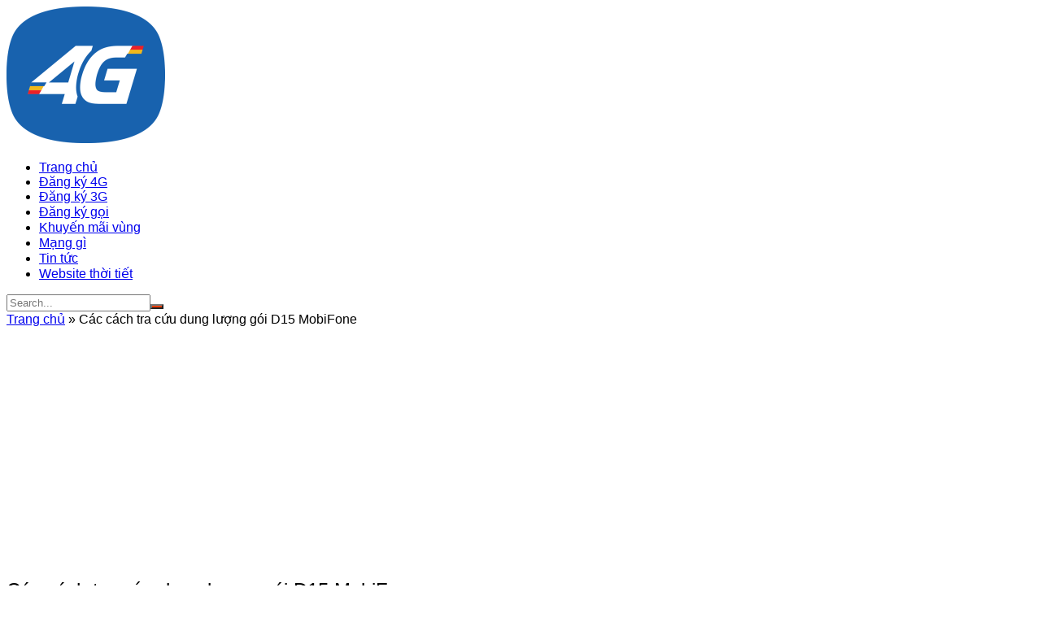

--- FILE ---
content_type: text/html; charset=UTF-8
request_url: https://9011.vn/tra-cuu-dung-luong-goi-d15-mobifone/
body_size: 13520
content:
		<!doctype html>
		<html lang="vi">
				<head>
			<meta charset="UTF-8">
			<meta name="viewport" content="width=device-width, initial-scale=1">
			<link rel="profile" href="https://gmpg.org/xfn/11">
			<meta name='robots' content='index, follow, max-image-preview:large, max-snippet:-1, max-video-preview:-1' />

	<!-- This site is optimized with the Yoast SEO plugin v23.9 - https://yoast.com/wordpress/plugins/seo/ -->
	<title>Các cách tra cứu dung lượng gói D15 MobiFone</title>
	<link rel="canonical" href="https://9011.vn/tra-cuu-dung-luong-goi-d15-mobifone/" />
	<meta property="og:locale" content="vi_VN" />
	<meta property="og:type" content="article" />
	<meta property="og:title" content="Các cách tra cứu dung lượng gói D15 MobiFone" />
	<meta property="og:description" content="Gói D15 là gói data theo ngày ưu đãi 3GB sử dụng trong 3 ngày." />
	<meta property="og:url" content="https://9011.vn/tra-cuu-dung-luong-goi-d15-mobifone/" />
	<meta property="og:site_name" content="9011.vn (MobiFone Portal)" />
	<meta property="article:published_time" content="2025-12-27T08:09:03+00:00" />
	<meta property="article:modified_time" content="2025-01-11T06:44:15+00:00" />
	<meta property="og:image" content="https://9011.vn/wp-content/uploads/2025/12/tra-cuu-dung-luong-goi-d15-mobi.jpg" />
	<meta property="og:image:width" content="640" />
	<meta property="og:image:height" content="480" />
	<meta property="og:image:type" content="image/jpeg" />
	<meta name="author" content="9011vn" />
	<meta name="twitter:card" content="summary_large_image" />
	<meta name="twitter:label1" content="Được viết bởi" />
	<meta name="twitter:data1" content="9011vn" />
	<meta name="twitter:label2" content="Ước tính thời gian đọc" />
	<meta name="twitter:data2" content="4 phút" />
	<script type="application/ld+json" class="yoast-schema-graph">{"@context":"https://schema.org","@graph":[{"@type":"Article","@id":"https://9011.vn/tra-cuu-dung-luong-goi-d15-mobifone/#article","isPartOf":{"@id":"https://9011.vn/tra-cuu-dung-luong-goi-d15-mobifone/"},"author":{"name":"9011vn","@id":"https://9011.vn/#/schema/person/a4d63f2874bc34075c756ebd315d3746"},"headline":"Các cách tra cứu dung lượng gói D15 MobiFone","datePublished":"2025-12-27T08:09:03+00:00","dateModified":"2025-01-11T06:44:15+00:00","mainEntityOfPage":{"@id":"https://9011.vn/tra-cuu-dung-luong-goi-d15-mobifone/"},"wordCount":775,"publisher":{"@id":"https://9011.vn/#organization"},"image":{"@id":"https://9011.vn/tra-cuu-dung-luong-goi-d15-mobifone/#primaryimage"},"thumbnailUrl":"https://9011.vn/wp-content/uploads/2025/12/tra-cuu-dung-luong-goi-d15-mobi.jpg","articleSection":["Tin tức"],"inLanguage":"vi"},{"@type":"WebPage","@id":"https://9011.vn/tra-cuu-dung-luong-goi-d15-mobifone/","url":"https://9011.vn/tra-cuu-dung-luong-goi-d15-mobifone/","name":"Các cách tra cứu dung lượng gói D15 MobiFone","isPartOf":{"@id":"https://9011.vn/#website"},"primaryImageOfPage":{"@id":"https://9011.vn/tra-cuu-dung-luong-goi-d15-mobifone/#primaryimage"},"image":{"@id":"https://9011.vn/tra-cuu-dung-luong-goi-d15-mobifone/#primaryimage"},"thumbnailUrl":"https://9011.vn/wp-content/uploads/2025/12/tra-cuu-dung-luong-goi-d15-mobi.jpg","datePublished":"2025-12-27T08:09:03+00:00","dateModified":"2025-01-11T06:44:15+00:00","breadcrumb":{"@id":"https://9011.vn/tra-cuu-dung-luong-goi-d15-mobifone/#breadcrumb"},"inLanguage":"vi","potentialAction":[{"@type":"ReadAction","target":["https://9011.vn/tra-cuu-dung-luong-goi-d15-mobifone/"]}]},{"@type":"ImageObject","inLanguage":"vi","@id":"https://9011.vn/tra-cuu-dung-luong-goi-d15-mobifone/#primaryimage","url":"https://9011.vn/wp-content/uploads/2025/12/tra-cuu-dung-luong-goi-d15-mobi.jpg","contentUrl":"https://9011.vn/wp-content/uploads/2025/12/tra-cuu-dung-luong-goi-d15-mobi.jpg","width":640,"height":480,"caption":"tra cứu dung lượng gói d15 mobi"},{"@type":"BreadcrumbList","@id":"https://9011.vn/tra-cuu-dung-luong-goi-d15-mobifone/#breadcrumb","itemListElement":[{"@type":"ListItem","position":1,"name":"Trang chủ","item":"https://9011.vn/"},{"@type":"ListItem","position":2,"name":"Các cách tra cứu dung lượng gói D15 MobiFone"}]},{"@type":"WebSite","@id":"https://9011.vn/#website","url":"https://9011.vn/","name":"9011.vn (MobiFone Portal)","description":"","publisher":{"@id":"https://9011.vn/#organization"},"potentialAction":[{"@type":"SearchAction","target":{"@type":"EntryPoint","urlTemplate":"https://9011.vn/?s={search_term_string}"},"query-input":{"@type":"PropertyValueSpecification","valueRequired":true,"valueName":"search_term_string"}}],"inLanguage":"vi"},{"@type":"Organization","@id":"https://9011.vn/#organization","name":"9011.vn (MobiFone Portal)","url":"https://9011.vn/","logo":{"@type":"ImageObject","inLanguage":"vi","@id":"https://9011.vn/#/schema/logo/image/","url":"https://9011.vn/wp-content/uploads/2025/11/cropped-9011-1.png","contentUrl":"https://9011.vn/wp-content/uploads/2025/11/cropped-9011-1.png","width":195,"height":168,"caption":"9011.vn (MobiFone Portal)"},"image":{"@id":"https://9011.vn/#/schema/logo/image/"}},{"@type":"Person","@id":"https://9011.vn/#/schema/person/a4d63f2874bc34075c756ebd315d3746","name":"9011vn","image":{"@type":"ImageObject","inLanguage":"vi","@id":"https://9011.vn/#/schema/person/image/","url":"https://secure.gravatar.com/avatar/48ddb93f0b30c475423fe177832912c5bcdce3cc72872f8051627967ef278e08?s=96&d=mm&r=g","contentUrl":"https://secure.gravatar.com/avatar/48ddb93f0b30c475423fe177832912c5bcdce3cc72872f8051627967ef278e08?s=96&d=mm&r=g","caption":"9011vn"},"sameAs":["https://9011.vn"],"url":"https://9011.vn/author/9011vn/"}]}</script>
	<!-- / Yoast SEO plugin. -->


<link rel="alternate" type="application/rss+xml" title="Dòng thông tin 9011.vn (MobiFone Portal) &raquo;" href="https://9011.vn/feed/" />
<link rel="alternate" type="application/rss+xml" title="9011.vn (MobiFone Portal) &raquo; Dòng bình luận" href="https://9011.vn/comments/feed/" />
<link rel="alternate" title="oNhúng (JSON)" type="application/json+oembed" href="https://9011.vn/wp-json/oembed/1.0/embed?url=https%3A%2F%2F9011.vn%2Ftra-cuu-dung-luong-goi-d15-mobifone%2F" />
<link rel="alternate" title="oNhúng (XML)" type="text/xml+oembed" href="https://9011.vn/wp-json/oembed/1.0/embed?url=https%3A%2F%2F9011.vn%2Ftra-cuu-dung-luong-goi-d15-mobifone%2F&#038;format=xml" />
<style id='wp-img-auto-sizes-contain-inline-css' type='text/css'>
img:is([sizes=auto i],[sizes^="auto," i]){contain-intrinsic-size:3000px 1500px}
/*# sourceURL=wp-img-auto-sizes-contain-inline-css */
</style>
<style id='wp-emoji-styles-inline-css' type='text/css'>

	img.wp-smiley, img.emoji {
		display: inline !important;
		border: none !important;
		box-shadow: none !important;
		height: 1em !important;
		width: 1em !important;
		margin: 0 0.07em !important;
		vertical-align: -0.1em !important;
		background: none !important;
		padding: 0 !important;
	}
/*# sourceURL=wp-emoji-styles-inline-css */
</style>
<style id='wp-block-library-inline-css' type='text/css'>
:root{--wp-block-synced-color:#7a00df;--wp-block-synced-color--rgb:122,0,223;--wp-bound-block-color:var(--wp-block-synced-color);--wp-editor-canvas-background:#ddd;--wp-admin-theme-color:#007cba;--wp-admin-theme-color--rgb:0,124,186;--wp-admin-theme-color-darker-10:#006ba1;--wp-admin-theme-color-darker-10--rgb:0,107,160.5;--wp-admin-theme-color-darker-20:#005a87;--wp-admin-theme-color-darker-20--rgb:0,90,135;--wp-admin-border-width-focus:2px}@media (min-resolution:192dpi){:root{--wp-admin-border-width-focus:1.5px}}.wp-element-button{cursor:pointer}:root .has-very-light-gray-background-color{background-color:#eee}:root .has-very-dark-gray-background-color{background-color:#313131}:root .has-very-light-gray-color{color:#eee}:root .has-very-dark-gray-color{color:#313131}:root .has-vivid-green-cyan-to-vivid-cyan-blue-gradient-background{background:linear-gradient(135deg,#00d084,#0693e3)}:root .has-purple-crush-gradient-background{background:linear-gradient(135deg,#34e2e4,#4721fb 50%,#ab1dfe)}:root .has-hazy-dawn-gradient-background{background:linear-gradient(135deg,#faaca8,#dad0ec)}:root .has-subdued-olive-gradient-background{background:linear-gradient(135deg,#fafae1,#67a671)}:root .has-atomic-cream-gradient-background{background:linear-gradient(135deg,#fdd79a,#004a59)}:root .has-nightshade-gradient-background{background:linear-gradient(135deg,#330968,#31cdcf)}:root .has-midnight-gradient-background{background:linear-gradient(135deg,#020381,#2874fc)}:root{--wp--preset--font-size--normal:16px;--wp--preset--font-size--huge:42px}.has-regular-font-size{font-size:1em}.has-larger-font-size{font-size:2.625em}.has-normal-font-size{font-size:var(--wp--preset--font-size--normal)}.has-huge-font-size{font-size:var(--wp--preset--font-size--huge)}.has-text-align-center{text-align:center}.has-text-align-left{text-align:left}.has-text-align-right{text-align:right}.has-fit-text{white-space:nowrap!important}#end-resizable-editor-section{display:none}.aligncenter{clear:both}.items-justified-left{justify-content:flex-start}.items-justified-center{justify-content:center}.items-justified-right{justify-content:flex-end}.items-justified-space-between{justify-content:space-between}.screen-reader-text{border:0;clip-path:inset(50%);height:1px;margin:-1px;overflow:hidden;padding:0;position:absolute;width:1px;word-wrap:normal!important}.screen-reader-text:focus{background-color:#ddd;clip-path:none;color:#444;display:block;font-size:1em;height:auto;left:5px;line-height:normal;padding:15px 23px 14px;text-decoration:none;top:5px;width:auto;z-index:100000}html :where(.has-border-color){border-style:solid}html :where([style*=border-top-color]){border-top-style:solid}html :where([style*=border-right-color]){border-right-style:solid}html :where([style*=border-bottom-color]){border-bottom-style:solid}html :where([style*=border-left-color]){border-left-style:solid}html :where([style*=border-width]){border-style:solid}html :where([style*=border-top-width]){border-top-style:solid}html :where([style*=border-right-width]){border-right-style:solid}html :where([style*=border-bottom-width]){border-bottom-style:solid}html :where([style*=border-left-width]){border-left-style:solid}html :where(img[class*=wp-image-]){height:auto;max-width:100%}:where(figure){margin:0 0 1em}html :where(.is-position-sticky){--wp-admin--admin-bar--position-offset:var(--wp-admin--admin-bar--height,0px)}@media screen and (max-width:600px){html :where(.is-position-sticky){--wp-admin--admin-bar--position-offset:0px}}

/*# sourceURL=wp-block-library-inline-css */
</style><style id='global-styles-inline-css' type='text/css'>
:root{--wp--preset--aspect-ratio--square: 1;--wp--preset--aspect-ratio--4-3: 4/3;--wp--preset--aspect-ratio--3-4: 3/4;--wp--preset--aspect-ratio--3-2: 3/2;--wp--preset--aspect-ratio--2-3: 2/3;--wp--preset--aspect-ratio--16-9: 16/9;--wp--preset--aspect-ratio--9-16: 9/16;--wp--preset--color--black: #000000;--wp--preset--color--cyan-bluish-gray: #abb8c3;--wp--preset--color--white: #ffffff;--wp--preset--color--pale-pink: #f78da7;--wp--preset--color--vivid-red: #cf2e2e;--wp--preset--color--luminous-vivid-orange: #ff6900;--wp--preset--color--luminous-vivid-amber: #fcb900;--wp--preset--color--light-green-cyan: #7bdcb5;--wp--preset--color--vivid-green-cyan: #00d084;--wp--preset--color--pale-cyan-blue: #8ed1fc;--wp--preset--color--vivid-cyan-blue: #0693e3;--wp--preset--color--vivid-purple: #9b51e0;--wp--preset--gradient--vivid-cyan-blue-to-vivid-purple: linear-gradient(135deg,rgb(6,147,227) 0%,rgb(155,81,224) 100%);--wp--preset--gradient--light-green-cyan-to-vivid-green-cyan: linear-gradient(135deg,rgb(122,220,180) 0%,rgb(0,208,130) 100%);--wp--preset--gradient--luminous-vivid-amber-to-luminous-vivid-orange: linear-gradient(135deg,rgb(252,185,0) 0%,rgb(255,105,0) 100%);--wp--preset--gradient--luminous-vivid-orange-to-vivid-red: linear-gradient(135deg,rgb(255,105,0) 0%,rgb(207,46,46) 100%);--wp--preset--gradient--very-light-gray-to-cyan-bluish-gray: linear-gradient(135deg,rgb(238,238,238) 0%,rgb(169,184,195) 100%);--wp--preset--gradient--cool-to-warm-spectrum: linear-gradient(135deg,rgb(74,234,220) 0%,rgb(151,120,209) 20%,rgb(207,42,186) 40%,rgb(238,44,130) 60%,rgb(251,105,98) 80%,rgb(254,248,76) 100%);--wp--preset--gradient--blush-light-purple: linear-gradient(135deg,rgb(255,206,236) 0%,rgb(152,150,240) 100%);--wp--preset--gradient--blush-bordeaux: linear-gradient(135deg,rgb(254,205,165) 0%,rgb(254,45,45) 50%,rgb(107,0,62) 100%);--wp--preset--gradient--luminous-dusk: linear-gradient(135deg,rgb(255,203,112) 0%,rgb(199,81,192) 50%,rgb(65,88,208) 100%);--wp--preset--gradient--pale-ocean: linear-gradient(135deg,rgb(255,245,203) 0%,rgb(182,227,212) 50%,rgb(51,167,181) 100%);--wp--preset--gradient--electric-grass: linear-gradient(135deg,rgb(202,248,128) 0%,rgb(113,206,126) 100%);--wp--preset--gradient--midnight: linear-gradient(135deg,rgb(2,3,129) 0%,rgb(40,116,252) 100%);--wp--preset--font-size--small: 16px;--wp--preset--font-size--medium: 28px;--wp--preset--font-size--large: 32px;--wp--preset--font-size--x-large: 42px;--wp--preset--font-size--larger: 38px;--wp--preset--spacing--20: 0.44rem;--wp--preset--spacing--30: 0.67rem;--wp--preset--spacing--40: 1rem;--wp--preset--spacing--50: 1.5rem;--wp--preset--spacing--60: 2.25rem;--wp--preset--spacing--70: 3.38rem;--wp--preset--spacing--80: 5.06rem;--wp--preset--shadow--natural: 6px 6px 9px rgba(0, 0, 0, 0.2);--wp--preset--shadow--deep: 12px 12px 50px rgba(0, 0, 0, 0.4);--wp--preset--shadow--sharp: 6px 6px 0px rgba(0, 0, 0, 0.2);--wp--preset--shadow--outlined: 6px 6px 0px -3px rgb(255, 255, 255), 6px 6px rgb(0, 0, 0);--wp--preset--shadow--crisp: 6px 6px 0px rgb(0, 0, 0);}:where(.is-layout-flex){gap: 0.5em;}:where(.is-layout-grid){gap: 0.5em;}body .is-layout-flex{display: flex;}.is-layout-flex{flex-wrap: wrap;align-items: center;}.is-layout-flex > :is(*, div){margin: 0;}body .is-layout-grid{display: grid;}.is-layout-grid > :is(*, div){margin: 0;}:where(.wp-block-columns.is-layout-flex){gap: 2em;}:where(.wp-block-columns.is-layout-grid){gap: 2em;}:where(.wp-block-post-template.is-layout-flex){gap: 1.25em;}:where(.wp-block-post-template.is-layout-grid){gap: 1.25em;}.has-black-color{color: var(--wp--preset--color--black) !important;}.has-cyan-bluish-gray-color{color: var(--wp--preset--color--cyan-bluish-gray) !important;}.has-white-color{color: var(--wp--preset--color--white) !important;}.has-pale-pink-color{color: var(--wp--preset--color--pale-pink) !important;}.has-vivid-red-color{color: var(--wp--preset--color--vivid-red) !important;}.has-luminous-vivid-orange-color{color: var(--wp--preset--color--luminous-vivid-orange) !important;}.has-luminous-vivid-amber-color{color: var(--wp--preset--color--luminous-vivid-amber) !important;}.has-light-green-cyan-color{color: var(--wp--preset--color--light-green-cyan) !important;}.has-vivid-green-cyan-color{color: var(--wp--preset--color--vivid-green-cyan) !important;}.has-pale-cyan-blue-color{color: var(--wp--preset--color--pale-cyan-blue) !important;}.has-vivid-cyan-blue-color{color: var(--wp--preset--color--vivid-cyan-blue) !important;}.has-vivid-purple-color{color: var(--wp--preset--color--vivid-purple) !important;}.has-black-background-color{background-color: var(--wp--preset--color--black) !important;}.has-cyan-bluish-gray-background-color{background-color: var(--wp--preset--color--cyan-bluish-gray) !important;}.has-white-background-color{background-color: var(--wp--preset--color--white) !important;}.has-pale-pink-background-color{background-color: var(--wp--preset--color--pale-pink) !important;}.has-vivid-red-background-color{background-color: var(--wp--preset--color--vivid-red) !important;}.has-luminous-vivid-orange-background-color{background-color: var(--wp--preset--color--luminous-vivid-orange) !important;}.has-luminous-vivid-amber-background-color{background-color: var(--wp--preset--color--luminous-vivid-amber) !important;}.has-light-green-cyan-background-color{background-color: var(--wp--preset--color--light-green-cyan) !important;}.has-vivid-green-cyan-background-color{background-color: var(--wp--preset--color--vivid-green-cyan) !important;}.has-pale-cyan-blue-background-color{background-color: var(--wp--preset--color--pale-cyan-blue) !important;}.has-vivid-cyan-blue-background-color{background-color: var(--wp--preset--color--vivid-cyan-blue) !important;}.has-vivid-purple-background-color{background-color: var(--wp--preset--color--vivid-purple) !important;}.has-black-border-color{border-color: var(--wp--preset--color--black) !important;}.has-cyan-bluish-gray-border-color{border-color: var(--wp--preset--color--cyan-bluish-gray) !important;}.has-white-border-color{border-color: var(--wp--preset--color--white) !important;}.has-pale-pink-border-color{border-color: var(--wp--preset--color--pale-pink) !important;}.has-vivid-red-border-color{border-color: var(--wp--preset--color--vivid-red) !important;}.has-luminous-vivid-orange-border-color{border-color: var(--wp--preset--color--luminous-vivid-orange) !important;}.has-luminous-vivid-amber-border-color{border-color: var(--wp--preset--color--luminous-vivid-amber) !important;}.has-light-green-cyan-border-color{border-color: var(--wp--preset--color--light-green-cyan) !important;}.has-vivid-green-cyan-border-color{border-color: var(--wp--preset--color--vivid-green-cyan) !important;}.has-pale-cyan-blue-border-color{border-color: var(--wp--preset--color--pale-cyan-blue) !important;}.has-vivid-cyan-blue-border-color{border-color: var(--wp--preset--color--vivid-cyan-blue) !important;}.has-vivid-purple-border-color{border-color: var(--wp--preset--color--vivid-purple) !important;}.has-vivid-cyan-blue-to-vivid-purple-gradient-background{background: var(--wp--preset--gradient--vivid-cyan-blue-to-vivid-purple) !important;}.has-light-green-cyan-to-vivid-green-cyan-gradient-background{background: var(--wp--preset--gradient--light-green-cyan-to-vivid-green-cyan) !important;}.has-luminous-vivid-amber-to-luminous-vivid-orange-gradient-background{background: var(--wp--preset--gradient--luminous-vivid-amber-to-luminous-vivid-orange) !important;}.has-luminous-vivid-orange-to-vivid-red-gradient-background{background: var(--wp--preset--gradient--luminous-vivid-orange-to-vivid-red) !important;}.has-very-light-gray-to-cyan-bluish-gray-gradient-background{background: var(--wp--preset--gradient--very-light-gray-to-cyan-bluish-gray) !important;}.has-cool-to-warm-spectrum-gradient-background{background: var(--wp--preset--gradient--cool-to-warm-spectrum) !important;}.has-blush-light-purple-gradient-background{background: var(--wp--preset--gradient--blush-light-purple) !important;}.has-blush-bordeaux-gradient-background{background: var(--wp--preset--gradient--blush-bordeaux) !important;}.has-luminous-dusk-gradient-background{background: var(--wp--preset--gradient--luminous-dusk) !important;}.has-pale-ocean-gradient-background{background: var(--wp--preset--gradient--pale-ocean) !important;}.has-electric-grass-gradient-background{background: var(--wp--preset--gradient--electric-grass) !important;}.has-midnight-gradient-background{background: var(--wp--preset--gradient--midnight) !important;}.has-small-font-size{font-size: var(--wp--preset--font-size--small) !important;}.has-medium-font-size{font-size: var(--wp--preset--font-size--medium) !important;}.has-large-font-size{font-size: var(--wp--preset--font-size--large) !important;}.has-x-large-font-size{font-size: var(--wp--preset--font-size--x-large) !important;}
/*# sourceURL=global-styles-inline-css */
</style>

<style id='classic-theme-styles-inline-css' type='text/css'>
/*! This file is auto-generated */
.wp-block-button__link{color:#fff;background-color:#32373c;border-radius:9999px;box-shadow:none;text-decoration:none;padding:calc(.667em + 2px) calc(1.333em + 2px);font-size:1.125em}.wp-block-file__button{background:#32373c;color:#fff;text-decoration:none}
/*# sourceURL=/wp-includes/css/classic-themes.min.css */
</style>
<link rel='stylesheet' id='cream-magazine-style-css' href='https://9011.vn/wp-content/themes/cream-magazine/style.css?ver=2.1.7' type='text/css' media='all' />
<link rel='stylesheet' id='fontAwesome-4-css' href='https://9011.vn/wp-content/themes/cream-magazine/assets/dist/fonts/fontAwesome/fontAwesome.min.css?ver=2.1.7' type='text/css' media='all' />
<link rel='stylesheet' id='feather-icons-css' href='https://9011.vn/wp-content/themes/cream-magazine/assets/dist/fonts/feather/feather.min.css?ver=2.1.7' type='text/css' media='all' />
<link rel='stylesheet' id='cream-magazine-main-css' href='https://9011.vn/wp-content/themes/cream-magazine/assets/dist/css/main.css?ver=2.1.7' type='text/css' media='all' />
<script type="text/javascript" src="https://9011.vn/wp-includes/js/jquery/jquery.min.js?ver=3.7.1" id="jquery-core-js"></script>
<script type="text/javascript" src="https://9011.vn/wp-includes/js/jquery/jquery-migrate.min.js?ver=3.4.1" id="jquery-migrate-js"></script>
<link rel="https://api.w.org/" href="https://9011.vn/wp-json/" /><link rel="alternate" title="JSON" type="application/json" href="https://9011.vn/wp-json/wp/v2/posts/8562" /><link rel="EditURI" type="application/rsd+xml" title="RSD" href="https://9011.vn/xmlrpc.php?rsd" />
<meta name="generator" content="WordPress 6.9" />
<link rel='shortlink' href='https://9011.vn/?p=8562' />
<meta name="google-site-verification" content="FKiTQoiEb6pxpIprLAZk8iRweslYZXTPR-AFUiWFlAg" />

<script async src="https://pagead2.googlesyndication.com/pagead/js/adsbygoogle.js?client=ca-pub-2255626609856441"
     crossorigin="anonymous"></script>

<meta name="vikmoney" content="f2c1bcce-fccb-4080-a695-2c884ca942bc"><style>a:hover{text-decoration:none !important;}button,input[type="button"],input[type="reset"],input[type="submit"],.primary-navigation > ul > li.home-btn,.cm_header_lay_three .primary-navigation > ul > li.home-btn,.news_ticker_wrap .ticker_head,#toTop,.section-title h2::after,.sidebar-widget-area .widget .widget-title h2::after,.footer-widget-container .widget .widget-title h2::after,#comments div#respond h3#reply-title::after,#comments h2.comments-title:after,.post_tags a,.owl-carousel .owl-nav button.owl-prev,.owl-carousel .owl-nav button.owl-next,.cm_author_widget .author-detail-link a,.error_foot form input[type="submit"],.widget_search form input[type="submit"],.header-search-container input[type="submit"],.trending_widget_carousel .owl-dots button.owl-dot,.pagination .page-numbers.current,.post-navigation .nav-links .nav-previous a,.post-navigation .nav-links .nav-next a,#comments form input[type="submit"],footer .widget.widget_search form input[type="submit"]:hover,.widget_product_search .woocommerce-product-search button[type="submit"],.woocommerce ul.products li.product .button,.woocommerce .woocommerce-pagination ul.page-numbers li span.current,.woocommerce .product div.summary .cart button.single_add_to_cart_button,.woocommerce .product div.woocommerce-tabs div.panel #reviews #review_form_wrapper .comment-form p.form-submit .submit,.woocommerce .product section.related > h2::after,.woocommerce .cart .button:hover,.woocommerce .cart .button:focus,.woocommerce .cart input.button:hover,.woocommerce .cart input.button:focus,.woocommerce #respond input#submit:hover,.woocommerce #respond input#submit:focus,.woocommerce button.button:hover,.woocommerce button.button:focus,.woocommerce input.button:hover,.woocommerce input.button:focus,.woocommerce #respond input#submit.alt:hover,.woocommerce a.button.alt:hover,.woocommerce button.button.alt:hover,.woocommerce input.button.alt:hover,.woocommerce a.remove:hover,.woocommerce-account .woocommerce-MyAccount-navigation ul li.is-active a,.woocommerce a.button:hover,.woocommerce a.button:focus,.widget_product_tag_cloud .tagcloud a:hover,.widget_product_tag_cloud .tagcloud a:focus,.woocommerce .widget_price_filter .price_slider_wrapper .ui-slider .ui-slider-handle,.error_page_top_portion,.primary-navigation ul li a span.menu-item-description{background-color:#FF3D00}a:hover,.post_title h2 a:hover,.post_title h2 a:focus,.post_meta li a:hover,.post_meta li a:focus,ul.social-icons li a[href*=".com"]:hover::before,.ticker_carousel .owl-nav button.owl-prev i,.ticker_carousel .owl-nav button.owl-next i,.news_ticker_wrap .ticker_items .item a:hover,.news_ticker_wrap .ticker_items .item a:focus,.cm_banner .post_title h2 a:hover,.cm_banner .post_meta li a:hover,.cm_middle_post_widget_one .post_title h2 a:hover,.cm_middle_post_widget_one .post_meta li a:hover,.cm_middle_post_widget_three .post_thumb .post-holder a:hover,.cm_middle_post_widget_three .post_thumb .post-holder a:focus,.cm_middle_post_widget_six .middle_widget_six_carousel .item .card .card_content a:hover,.cm_middle_post_widget_six .middle_widget_six_carousel .item .card .card_content a:focus,.cm_post_widget_twelve .card .post-holder a:hover,.cm_post_widget_twelve .card .post-holder a:focus,.cm_post_widget_seven .card .card_content a:hover,.cm_post_widget_seven .card .card_content a:focus,.copyright_section a:hover,.footer_nav ul li a:hover,.breadcrumb ul li:last-child span,.pagination .page-numbers:hover,#comments ol.comment-list li article footer.comment-meta .comment-metadata span.edit-link a:hover,#comments ol.comment-list li article .reply a:hover,.social-share ul li a:hover,ul.social-icons li a:hover,ul.social-icons li a:focus,.woocommerce ul.products li.product a:hover,.woocommerce ul.products li.product .price,.woocommerce .woocommerce-pagination ul.page-numbers li a.page-numbers:hover,.woocommerce div.product p.price,.woocommerce div.product span.price,.video_section .video_details .post_title h2 a:hover,.primary-navigation.dark li a:hover,footer .footer_inner a:hover,.footer-widget-container ul.post_meta li:hover span,.footer-widget-container ul.post_meta li:hover a,ul.post_meta li a:hover,.cm-post-widget-two .big-card .post-holder .post_title h2 a:hover,.cm-post-widget-two .big-card .post_meta li a:hover,.copyright_section .copyrights a,.breadcrumb ul li a:hover,.breadcrumb ul li a:hover span{color:#FF3D00}.ticker_carousel .owl-nav button.owl-prev,.ticker_carousel .owl-nav button.owl-next,.error_foot form input[type="submit"],.widget_search form input[type="submit"],.pagination .page-numbers:hover,#comments form input[type="submit"],.social-share ul li a:hover,.header-search-container .search-form-entry,.widget_product_search .woocommerce-product-search button[type="submit"],.woocommerce .woocommerce-pagination ul.page-numbers li span.current,.woocommerce .woocommerce-pagination ul.page-numbers li a.page-numbers:hover,.woocommerce a.remove:hover,.ticker_carousel .owl-nav button.owl-prev:hover,.ticker_carousel .owl-nav button.owl-next:hover,footer .widget.widget_search form input[type="submit"]:hover,.trending_widget_carousel .owl-dots button.owl-dot,.the_content blockquote,.widget_tag_cloud .tagcloud a:hover{border-color:#FF3D00}header .mask{background-color:rgba(0,0,0,0.2);}.site-description{color:#000000;}body{font-family:Arial,sans-serif;font-weight:inherit;}h1,h2,h3,h4,h5,h6,.site-title{font-family:Arial,sans-serif;font-weight:inherit;}.entry_cats ul.post-categories li a{background-color:#FF3D00;color:#fff;}.entry_cats ul.post-categories li a:hover{background-color:#010101;color:#fff;}.the_content a{color:#FF3D00;}.the_content a:hover{color:#010101;}.post-display-grid .card_content .cm-post-excerpt{margin-top:15px;}</style><link rel="icon" href="https://9011.vn/wp-content/uploads/2025/11/cropped-9011-2-32x32.png" sizes="32x32" />
<link rel="icon" href="https://9011.vn/wp-content/uploads/2025/11/cropped-9011-2-192x192.png" sizes="192x192" />
<link rel="apple-touch-icon" href="https://9011.vn/wp-content/uploads/2025/11/cropped-9011-2-180x180.png" />
<meta name="msapplication-TileImage" content="https://9011.vn/wp-content/uploads/2025/11/cropped-9011-2-270x270.png" />
		</head>
				<body class="wp-singular post-template-default single single-post postid-8562 single-format-standard wp-custom-logo wp-embed-responsive wp-theme-cream-magazine right-sidebar">
						<a class="skip-link screen-reader-text" href="#content">Chuyển đến phần nội dung</a>
				<div class="page-wrapper">
		<header class="general-header cm-header-style-one">
		<div class="cm-container">
		<div class="logo-container">
			<div class="row align-items-center">
				<div class="cm-col-lg-4 cm-col-12">
							<div class="logo">
			<a href="https://9011.vn/" class="custom-logo-link" rel="home"><img width="195" height="168" src="https://9011.vn/wp-content/uploads/2025/11/cropped-9011-1.png" class="custom-logo" alt="9011" decoding="async" /></a>		</div><!-- .logo -->
						</div><!-- .col -->
							</div><!-- .row -->
		</div><!-- .logo-container -->
		<nav class="main-navigation">
			<div id="main-nav" class="primary-navigation">
				<ul id="menu-header" class=""><li id="menu-item-242" class="menu-item menu-item-type-custom menu-item-object-custom menu-item-home menu-item-242"><a href="https://9011.vn">Trang chủ</a></li>
<li id="menu-item-243" class="menu-item menu-item-type-taxonomy menu-item-object-category menu-item-243"><a href="https://9011.vn/dang-ky-4g/">Đăng ký 4G</a></li>
<li id="menu-item-244" class="menu-item menu-item-type-taxonomy menu-item-object-category menu-item-244"><a href="https://9011.vn/dang-ky-3g/">Đăng ký 3G</a></li>
<li id="menu-item-245" class="menu-item menu-item-type-taxonomy menu-item-object-category menu-item-245"><a href="https://9011.vn/dang-ky-goi/">Đăng ký gọi</a></li>
<li id="menu-item-246" class="menu-item menu-item-type-taxonomy menu-item-object-category menu-item-246"><a href="https://9011.vn/khuyen-mai-vung/">Khuyến mãi vùng</a></li>
<li id="menu-item-9577" class="menu-item menu-item-type-taxonomy menu-item-object-category menu-item-9577"><a href="https://9011.vn/mang-gi/">Mạng gì</a></li>
<li id="menu-item-248" class="menu-item menu-item-type-taxonomy menu-item-object-category current-post-ancestor current-menu-parent current-post-parent menu-item-248"><a href="https://9011.vn/tin-tuc/">Tin tức</a></li>
<li id="menu-item-11971" class="menu-item menu-item-type-custom menu-item-object-custom menu-item-11971"><a href="https://jcweather.com/">Website thời tiết</a></li>
</ul>			</div><!-- .primary-navigation -->
			<div class="header-search-container">
				<div class="search-form-entry">
					<form role="search" class="cm-search-form" method="get" action="https://9011.vn/"><input type="search" name="s" placeholder="Search..." value="" ><button type="submit" class="cm-submit-btn"><i class="feather icon-search"></i></button></form>				</div><!-- .search-form-entry -->
			</div><!-- .search-container -->
		</nav><!-- .main-navigation -->
	</div><!-- .cm-container -->
</header><!-- .general-header -->
<div id="content" class="site-content">
	<div class="cm-container">
	<div class="inner-page-wrapper">
		<div id="primary" class="content-area">
			<main id="main" class="site-main">
				<div class="cm_post_page_lay_wrap">
								<div class="breadcrumb  yoast-breadcrumb">
				<span><span><a href="https://9011.vn/">Trang chủ</a></span> » <span class="breadcrumb_last" aria-current="page">Các cách tra cứu dung lượng gói D15 MobiFone</span></span>			</div>
								<div class="single-container">
						<div class="row">  
							<div class="cm-col-lg-12 cm-col-12">
								<div class="content-entry">
	<article id="post-8562" class="post-detail post-8562 post type-post status-publish format-standard has-post-thumbnail hentry category-tin-tuc">
		<div class="the_title">
			<h1>Các cách tra cứu dung lượng gói D15 MobiFone</h1>
		</div><!-- .the_title -->
					<div class="cm-post-meta">
				<ul class="post_meta">
											<li class="post_author">
							<a href="https://9011.vn/author/9011vn/">9011vn</a>
						</li><!-- .post_author -->
												<li class="posted_date">
							<a href="https://9011.vn/tra-cuu-dung-luong-goi-d15-mobifone/"><time class="entry-date published" datetime="2025-12-27T08:09:03+00:00">27 Tháng 12, 2025</time></a>
						</li><!-- .posted_date -->
													<li class="entry_cats">
								<a href="https://9011.vn/tin-tuc/" rel="category tag">Tin tức</a>							</li><!-- .entry_cats -->
											</ul><!-- .post_meta -->
			</div><!-- .meta -->
									<div class="post_thumb">
					<figure>
					<img width="640" height="480" src="https://9011.vn/wp-content/uploads/2025/12/tra-cuu-dung-luong-goi-d15-mobi.jpg" class="attachment-full size-full wp-post-image" alt="Các cách tra cứu dung lượng gói D15 MobiFone" decoding="async" fetchpriority="high" srcset="https://9011.vn/wp-content/uploads/2025/12/tra-cuu-dung-luong-goi-d15-mobi.jpg 640w, https://9011.vn/wp-content/uploads/2025/12/tra-cuu-dung-luong-goi-d15-mobi-300x225.jpg 300w" sizes="(max-width: 640px) 100vw, 640px" />					</figure>
				</div>
						<div class="the_content">
			<p>Gói D15 là gói data theo ngày ưu đãi 3GB sử dụng trong 3 ngày. Gói cước này phù hợp với những thuê bao ít truy cập mạng, chỉ dùng khi có việc đột xuất hoặc đến các địa điểm không có wifi, đi du lịch, công tác… Tuy nhiên để sử dụng data đủ cho 3 ngày bạn cần phải kiểm tra dung lượng thường xuyên, từ đó điều chỉnh cho phù hợp nhất. Tham khảo các cách <b>tra cứu dung lượng gói D15 MobiFone</b> chi tiết qua bài viết sau.</p>
<h2><b>Tra cứu dung lượng gói D15 MobiFone qua gọi điện</b></h2>
<p><b>Cách kiểm tra dung lượng 4G MobiFone</b> qua gọi điện đến tổng đài được nhiều khách hàng của Mobi lựa chọn. Chỉ sau vài phút tổng đài viên sẽ tiếp nhận thông tin và gửi đến bạn chi tiết dung lượng data cần tra cứu.</p>
<ul>
<li>&#8211; Thông tin đầu số tổng đài: <b>9090</b></li>
<li>&#8211; Cước phí: 200đ/phút</li>
</ul>
<p>Bên cạnh thông tin data ưu đãi còn lại của <b>gói D15 MobiFone</b> tổng đài cũng sẽ cung cấp cho quý khách thông tin về tên gói, thời gian sử dụng để điều chỉnh lại lượng dùng cho hợp lý.</p>
<h2><b>Hướng dẫn kiểm tra data gói D15 qua tin nhắn</b></h2>
<p>Hướng dẫn cách kiểm tra dung lượng qua tin nhắn giúp bạn nắm rõ thông tin về gói cước, data còn lại và lưu lượng sử dụng nhanh chóng nhất. Sau đây là chi tiết thông tin tra cứu data <b>gói D15 Mobi</b>.</p>
<ul>
<li>&#8211; Cú pháp kiểm tra data: <b>KT DATA gửi 999</b> hoặc <b>KT ALL gửi 999</b>.</li>
<li>&#8211; Cước phí tin nhắn: 200đ/sms</li>
</ul>
<p><img decoding="async" class="aligncenter size-full wp-image-10934" src="https://9011.vn/wp-content/uploads/2025/12/tra-cuu-dung-luong-goi-d15-mobi.jpg" alt="tra cứu dung lượng gói d15 mobi" width="640" height="480" srcset="https://9011.vn/wp-content/uploads/2025/12/tra-cuu-dung-luong-goi-d15-mobi.jpg 640w, https://9011.vn/wp-content/uploads/2025/12/tra-cuu-dung-luong-goi-d15-mobi-300x225.jpg 300w" sizes="(max-width: 640px) 100vw, 640px" /></p>
<p><i>Các cách</i><b><i> tra cứu dung lượng gói D15 MobiFone</i></b></p>
<h2><b>Hướng dẫn kiểm tra qua thao tác điện thoại</b></h2>
<p>Cách kiểm <b>tra cứu dung lượng gói D15 MobiFone</b> bằng thao tác điện thoại bằng thao tác điện thoại không chỉ nhanh chóng mà còn miễn phí. Bạn có thể thao tác theo các bước sau:</p>
<ul>
<li><i>&#8211; Bước 1</i>: soạn <strong>*090#</strong> ấn gọi</li>
<li><i>&#8211; Bước 2</i>: tiếp theo ấn phím 5 để tra cứu dung lượng. Hệ thống không chỉ gửi thông tin về gói cước mà còn báo thời gian sử dụng để giúp quý khách sử dụng hợp lý.</li>
</ul>
<h2><b>Kiểm tra dung lượng gói D15 Mobi online</b></h2>
<p><b>Cách kiểm tra dung lượng 4G MobiFone</b> qua ứng dụng My MobiFone hoặc MobiFone.vn thực hiện theo các bước sau:</p>
<p>&#8211; Bước 1: đăng nhập vào trang web hoặc ứng dụng trên</p>
<p>&#8211; Bước 2: kích vào mục thông tin khách hàng sau đó trên màn hình sẽ hiển thị các thông tin chi tiết của gói cước, từ đó điều chỉnh lượng dùng cho vừa đủ cả chu kỳ.</p>
<p>Trên đây là thông tin về các cách <b>tra cứu dung lượng gói D15 MobiFone</b> nhanh chóng để quý khách sử dụng 3GB data vừa đủ cho 3 ngày, không bị thiếu cũng không bị thưa. Hy vọng tất cả những ưu đãi ở trên sẽ giúp bạn tra cứu thông tin data gói cước nhanh nhất, đồng thời có những khoảnh khắc giải trí tuyệt vời.</p>
<p>&nbsp;</p>
<div class='related-box' style='padding: 20px; background: #eaf0ff; border-radius: 8px; margin-top: 20px;'><strong>Có thể bạn quan tâm</strong><ul><li><a target='_blank' href='https://9011.vn/diem-giao-dich-mobifone-o-quan-tay-ho/' rel='bookmark'>Cập nhật các điểm giao dịch MobiFone ở quận Tây Hồ</a></li><li><a target='_blank' href='https://9011.vn/danh-sach-cac-goi-cuoc-mobi-theo-nam/' rel='bookmark'>Danh sách các gói cước Mobi theo năm ưu đãi tiết kiệm</a></li><li><a target='_blank' href='https://9011.vn/xem-tong-hop-anh-trai-dep-gai-xinh-o-dau/' rel='bookmark'>Mobifone Portal gợi ý xem ảnh trai đẹp, gái xinh ở Anhnghethuatdulich</a></li><li><a target='_blank' href='https://9011.vn/cach-kiem-tra-dung-luong-4g-mobifone/' rel='bookmark'>Tổng hợp cách kiểm tra dung lượng 4G MobiFone, 3G Mobi đang dùng</a></li><li><a target='_blank' href='https://9011.vn/huy-goi-miu-mobifone/' rel='bookmark'>Hủy gói MIU MobiFone qua tin nhắn siêu dễ, siêu nhanh</a></li></ul><p><strong>Nguồn</strong>: <a target='_blank' href='https://9011.vn'>https://9011.vn</a></p><p><strong>Danh mục</strong>: <a target='_blank' href='https://9011.vn/tin-tuc/'>Tin tức</a></p></div>		</div><!-- .the_content -->
			</article><!-- #post-8562 -->
</div><!-- .content-entry -->

	<nav class="navigation post-navigation" aria-label="Bài viết">
		<h2 class="screen-reader-text">Điều hướng bài viết</h2>
		<div class="nav-links"><div class="nav-previous"><a href="https://9011.vn/kiem-tra-data-goi-d30-mobifone/" rel="prev">Trước</a></div><div class="nav-next"><a href="https://9011.vn/cach-huy-goi-m120-mobifone/" rel="next">Tiếp theo</a></div></div>
	</nav>	<section class="cm_related_post_container">
		<div class="section_inner">
						<div class="row">
									<div class="cm-col-lg-4 cm-col-md-6 cm-col-12">
						<div class="card">
															<div class="post_thumb">
											<a href="https://9011.vn/thoi-han-giu-so-cua-thue-bao-mobifone-khi-bi-khoa-2-chieu-la-bao-nhieu-ngay/">
			<figure class="imghover">
				<img width="640" height="450" src="https://9011.vn/wp-content/uploads/2025/12/thoi-han-giu-so-cua-thue-bao-mobifone-khi-bi-khoa-2-chieu-la-bao-nhieu-ngay-640x450.jpg" class="attachment-cream-magazine-thumbnail-2 size-cream-magazine-thumbnail-2 wp-post-image" alt="Thời hạn giữ số của thuê bao MobiFone khi bị khóa 2 chiều là bao nhiêu ngày?" decoding="async" />			</figure>
		</a>
										</div><!-- .post_thumb.imghover -->
															<div class="card_content">
												<div class="entry_cats">
					<ul class="post-categories">
	<li><a href="https://9011.vn/tin-tuc/" rel="category tag">Tin tức</a></li></ul>				</div><!-- .entry_cats -->
												<div class="post_title">
									<h2><a href="https://9011.vn/thoi-han-giu-so-cua-thue-bao-mobifone-khi-bi-khoa-2-chieu-la-bao-nhieu-ngay/">Thời hạn giữ số của thuê bao MobiFone khi bị khóa 2 chiều là bao nhiêu ngày?</a></h2>
								</div><!-- .post_title -->
											<div class="cm-post-meta">
				<ul class="post_meta">
											<li class="post_author">
							<a href="https://9011.vn/author/9011vn/">9011vn</a>
						</li><!-- .post_author -->
												<li class="posted_date">
							<a href="https://9011.vn/thoi-han-giu-so-cua-thue-bao-mobifone-khi-bi-khoa-2-chieu-la-bao-nhieu-ngay/"><time class="entry-date published updated" datetime="2025-12-27T10:56:15+00:00">27 Tháng 12, 2025</time></a>
						</li><!-- .posted_date -->
										</ul><!-- .post_meta -->
			</div><!-- .meta -->
				 
							</div><!-- .card_content -->
						</div><!-- .card -->
					</div><!-- .col -->
										<div class="cm-col-lg-4 cm-col-md-6 cm-col-12">
						<div class="card">
															<div class="post_thumb">
											<a href="https://9011.vn/moi-kh-ca-nhan-co-the-dung-ten-bao-nhieu-thue-bao-tra-sau/">
			<figure class="imghover">
				<img width="640" height="450" src="https://9011.vn/wp-content/uploads/2025/12/moi-khach-hang-ca-nhan-co-the-dung-ten-bao-nhieu-thue-bao-tra-sau-640x450.jpg" class="attachment-cream-magazine-thumbnail-2 size-cream-magazine-thumbnail-2 wp-post-image" alt="Mỗi KH cá nhân có thể đứng tên bao nhiêu thuê bao trả sau của MobiFone" decoding="async" loading="lazy" />			</figure>
		</a>
										</div><!-- .post_thumb.imghover -->
															<div class="card_content">
												<div class="entry_cats">
					<ul class="post-categories">
	<li><a href="https://9011.vn/tin-tuc/" rel="category tag">Tin tức</a></li></ul>				</div><!-- .entry_cats -->
												<div class="post_title">
									<h2><a href="https://9011.vn/moi-kh-ca-nhan-co-the-dung-ten-bao-nhieu-thue-bao-tra-sau/">Mỗi KH cá nhân có thể đứng tên bao nhiêu thuê bao trả sau của MobiFone</a></h2>
								</div><!-- .post_title -->
											<div class="cm-post-meta">
				<ul class="post_meta">
											<li class="post_author">
							<a href="https://9011.vn/author/9011vn/">9011vn</a>
						</li><!-- .post_author -->
												<li class="posted_date">
							<a href="https://9011.vn/moi-kh-ca-nhan-co-the-dung-ten-bao-nhieu-thue-bao-tra-sau/"><time class="entry-date published updated" datetime="2025-12-27T10:54:47+00:00">27 Tháng 12, 2025</time></a>
						</li><!-- .posted_date -->
										</ul><!-- .post_meta -->
			</div><!-- .meta -->
				 
							</div><!-- .card_content -->
						</div><!-- .card -->
					</div><!-- .col -->
										<div class="cm-col-lg-4 cm-col-md-6 cm-col-12">
						<div class="card">
															<div class="post_thumb">
											<a href="https://9011.vn/kiem-tra-cac-goi-cuoc-goi-mobifone/">
			<figure class="imghover">
				<img width="640" height="450" src="https://9011.vn/wp-content/uploads/2025/12/kiem-tra-cac-goi-cuoc-goi-mobifone-640x450.jpg" class="attachment-cream-magazine-thumbnail-2 size-cream-magazine-thumbnail-2 wp-post-image" alt="5 cách kiểm tra các gói cước gọi MobiFone chính xác nhất" decoding="async" loading="lazy" />			</figure>
		</a>
										</div><!-- .post_thumb.imghover -->
															<div class="card_content">
												<div class="entry_cats">
					<ul class="post-categories">
	<li><a href="https://9011.vn/tin-tuc/" rel="category tag">Tin tức</a></li></ul>				</div><!-- .entry_cats -->
												<div class="post_title">
									<h2><a href="https://9011.vn/kiem-tra-cac-goi-cuoc-goi-mobifone/">5 cách kiểm tra các gói cước gọi MobiFone chính xác nhất</a></h2>
								</div><!-- .post_title -->
											<div class="cm-post-meta">
				<ul class="post_meta">
											<li class="post_author">
							<a href="https://9011.vn/author/9011vn/">9011vn</a>
						</li><!-- .post_author -->
												<li class="posted_date">
							<a href="https://9011.vn/kiem-tra-cac-goi-cuoc-goi-mobifone/"><time class="entry-date published updated" datetime="2025-12-27T10:52:21+00:00">27 Tháng 12, 2025</time></a>
						</li><!-- .posted_date -->
										</ul><!-- .post_meta -->
			</div><!-- .meta -->
				 
							</div><!-- .card_content -->
						</div><!-- .card -->
					</div><!-- .col -->
										<div class="cm-col-lg-4 cm-col-md-6 cm-col-12">
						<div class="card">
															<div class="post_thumb">
											<a href="https://9011.vn/cach-kiem-tra-dung-luong-4g-mobifone/">
			<figure class="imghover">
				<img width="640" height="450" src="https://9011.vn/wp-content/uploads/2025/12/cach-kiem-tra-dung-luong-4g-mobifone-640x450.jpg" class="attachment-cream-magazine-thumbnail-2 size-cream-magazine-thumbnail-2 wp-post-image" alt="Tổng hợp cách kiểm tra dung lượng 4G MobiFone, 3G Mobi đang dùng" decoding="async" loading="lazy" />			</figure>
		</a>
										</div><!-- .post_thumb.imghover -->
															<div class="card_content">
												<div class="entry_cats">
					<ul class="post-categories">
	<li><a href="https://9011.vn/tin-tuc/" rel="category tag">Tin tức</a></li></ul>				</div><!-- .entry_cats -->
												<div class="post_title">
									<h2><a href="https://9011.vn/cach-kiem-tra-dung-luong-4g-mobifone/">Tổng hợp cách kiểm tra dung lượng 4G MobiFone, 3G Mobi đang dùng</a></h2>
								</div><!-- .post_title -->
											<div class="cm-post-meta">
				<ul class="post_meta">
											<li class="post_author">
							<a href="https://9011.vn/author/9011vn/">9011vn</a>
						</li><!-- .post_author -->
												<li class="posted_date">
							<a href="https://9011.vn/cach-kiem-tra-dung-luong-4g-mobifone/"><time class="entry-date published updated" datetime="2025-12-27T10:51:08+00:00">27 Tháng 12, 2025</time></a>
						</li><!-- .posted_date -->
										</ul><!-- .post_meta -->
			</div><!-- .meta -->
				 
							</div><!-- .card_content -->
						</div><!-- .card -->
					</div><!-- .col -->
										<div class="cm-col-lg-4 cm-col-md-6 cm-col-12">
						<div class="card">
															<div class="post_thumb">
											<a href="https://9011.vn/kiem-tra-thong-tin-goi-cuoc-cua-mobi/">
			<figure class="imghover">
				<img width="640" height="450" src="https://9011.vn/wp-content/uploads/2025/12/kiem-tra-thong-tin-goi-cuoc-cua-mobifone-640x450.jpg" class="attachment-cream-magazine-thumbnail-2 size-cream-magazine-thumbnail-2 wp-post-image" alt="Hướng dẫn kiểm tra thông tin gói cước của Mobi đang dùng" decoding="async" loading="lazy" />			</figure>
		</a>
										</div><!-- .post_thumb.imghover -->
															<div class="card_content">
												<div class="entry_cats">
					<ul class="post-categories">
	<li><a href="https://9011.vn/tin-tuc/" rel="category tag">Tin tức</a></li></ul>				</div><!-- .entry_cats -->
												<div class="post_title">
									<h2><a href="https://9011.vn/kiem-tra-thong-tin-goi-cuoc-cua-mobi/">Hướng dẫn kiểm tra thông tin gói cước của Mobi đang dùng</a></h2>
								</div><!-- .post_title -->
											<div class="cm-post-meta">
				<ul class="post_meta">
											<li class="post_author">
							<a href="https://9011.vn/author/9011vn/">9011vn</a>
						</li><!-- .post_author -->
												<li class="posted_date">
							<a href="https://9011.vn/kiem-tra-thong-tin-goi-cuoc-cua-mobi/"><time class="entry-date published updated" datetime="2025-12-27T10:49:39+00:00">27 Tháng 12, 2025</time></a>
						</li><!-- .posted_date -->
										</ul><!-- .post_meta -->
			</div><!-- .meta -->
				 
							</div><!-- .card_content -->
						</div><!-- .card -->
					</div><!-- .col -->
										<div class="cm-col-lg-4 cm-col-md-6 cm-col-12">
						<div class="card">
															<div class="post_thumb">
											<a href="https://9011.vn/cach-dang-ky-mang-mobifone-khuyen-mai-cap-nhat-tu-mobifone/">
			<figure class="imghover">
				<img width="640" height="450" src="https://9011.vn/wp-content/uploads/2025/12/cach-dang-ky-mang-mobifone-khuyen-mai-cap-nhat-tu-mobifone-640x450.jpg" class="attachment-cream-magazine-thumbnail-2 size-cream-magazine-thumbnail-2 wp-post-image" alt="Cách đăng ký mạng MobiFone khuyến mãi cập nhật từ MobiFone" decoding="async" loading="lazy" />			</figure>
		</a>
										</div><!-- .post_thumb.imghover -->
															<div class="card_content">
												<div class="entry_cats">
					<ul class="post-categories">
	<li><a href="https://9011.vn/tin-tuc/" rel="category tag">Tin tức</a></li></ul>				</div><!-- .entry_cats -->
												<div class="post_title">
									<h2><a href="https://9011.vn/cach-dang-ky-mang-mobifone-khuyen-mai-cap-nhat-tu-mobifone/">Cách đăng ký mạng MobiFone khuyến mãi cập nhật từ MobiFone</a></h2>
								</div><!-- .post_title -->
											<div class="cm-post-meta">
				<ul class="post_meta">
											<li class="post_author">
							<a href="https://9011.vn/author/9011vn/">9011vn</a>
						</li><!-- .post_author -->
												<li class="posted_date">
							<a href="https://9011.vn/cach-dang-ky-mang-mobifone-khuyen-mai-cap-nhat-tu-mobifone/"><time class="entry-date published updated" datetime="2025-12-27T10:48:34+00:00">27 Tháng 12, 2025</time></a>
						</li><!-- .posted_date -->
										</ul><!-- .post_meta -->
			</div><!-- .meta -->
				 
							</div><!-- .card_content -->
						</div><!-- .card -->
					</div><!-- .col -->
								</div><!-- .row -->
		</div><!-- .section_inner -->
	</section><!-- .cm-post-widget-three -->
								</div><!-- .col -->
													</div><!-- .row -->
					</div><!-- .single-container -->
				</div><!-- .cm_post_page_lay_wrap -->
			</main><!-- #main.site-main -->
		</div><!-- #primary.content-area -->
	</div><!-- .inner-page-wrapper -->
</div><!-- .cm-container -->
</div><!-- #content.site-content -->
		<footer class="footer">
			<div class="footer_inner">
				<div class="cm-container">
				<div class="row footer-widget-container">
				<div class="cm-col-lg-4 cm-col-12">
			<div class="blocks">
				<div id="text-3" class="widget widget_text"><div class="widget-title"><h2>Thông Tin Liên Hệ</h2></div>			<div class="textwidget"><p><strong>Đơn vị cung cấp</strong>: Công ty Cổ phần Công nghệ Viễn thông HD<br />
<strong>Tổng đaị lý bán gói cước Mobifone</strong><br />
<strong>Địa chỉ:</strong> Tầng 9, Tòa G3, Khu đô thị Vinhomes GreenBay – Số 7, Đại Lộ Thăng Long, Hà Nội<br />
<strong>Tổng đài Mobifone: </strong>9090<br />
<strong>Hotline Đại lý</strong>: 090.212.9011 –   024.85.898.858<br />
<strong>Email</strong>: <a href="/cdn-cgi/l/email-protection" class="__cf_email__" data-cfemail="cca7a5a2a4a8a3ada2a48ca4a8e1afa3bebce2baa2">[email&#160;protected]</a></p>
</div>
		</div>			</div><!-- .blocks -->
		</div><!-- .cm-col-->
				<div class="cm-col-lg-4 cm-col-12">
			<div class="blocks">
				<div id="nav_menu-4" class="widget widget_nav_menu"><div class="widget-title"><h2>Thông tin 4G</h2></div><div class="menu-footer-1-container"><ul id="menu-footer-1" class="menu"><li id="menu-item-250" class="menu-item menu-item-type-taxonomy menu-item-object-category menu-item-250"><a href="https://9011.vn/dang-ky-4g/">Các gói 4G Mobifone</a></li>
</ul></div></div>			</div><!-- .blocks -->
		</div><!-- .cm-col-->
				<div class="cm-col-lg-4 cm-col-12">
			<div class="blocks">
				<div id="nav_menu-3" class="widget widget_nav_menu"><div class="widget-title"><h2>Thông tin 3G</h2></div><div class="menu-footer-2-container"><ul id="menu-footer-2" class="menu"><li id="menu-item-251" class="menu-item menu-item-type-taxonomy menu-item-object-category menu-item-251"><a href="https://9011.vn/dang-ky-3g/">Các gói 3G Mobifone</a></li>
</ul></div></div>			</div><!-- .blocks -->
		</div><!-- .cm-col-->
				</div><!-- .row -->
				<div class="copyright_section">
		<div class="row">
				<div class="cm-col-lg-5 cm-col-md-6 cm-col-12">
			<div class="footer_nav">
							</div><!-- .footer_nav -->
		</div><!-- .col -->
				</div><!-- .row -->
		</div><!-- .copyright_section -->
				</div><!-- .cm-container -->
		</div><!-- .footer_inner -->
		</footer><!-- .footer -->
				</div><!-- .page_wrap -->
					<div class="backtoptop">
				<button id="toTop" class="btn btn-info">
					<i class="fa fa-angle-up" aria-hidden="true"></i>
				</button>
			</div><!-- ./ backtoptop -->
			<script data-cfasync="false" src="/cdn-cgi/scripts/5c5dd728/cloudflare-static/email-decode.min.js"></script><script type="speculationrules">
{"prefetch":[{"source":"document","where":{"and":[{"href_matches":"/*"},{"not":{"href_matches":["/wp-*.php","/wp-admin/*","/wp-content/uploads/*","/wp-content/*","/wp-content/plugins/*","/wp-content/themes/cream-magazine/*","/*\\?(.+)"]}},{"not":{"selector_matches":"a[rel~=\"nofollow\"]"}},{"not":{"selector_matches":".no-prefetch, .no-prefetch a"}}]},"eagerness":"conservative"}]}
</script>
<script type="text/javascript" id="cream-magazine-bundle-js-extra">
/* <![CDATA[ */
var cream_magazine_script_obj = {"show_search_icon":"","show_news_ticker":"","show_banner_slider":"","show_to_top_btn":"1","enable_sticky_sidebar":"1","enable_sticky_menu_section":""};
//# sourceURL=cream-magazine-bundle-js-extra
/* ]]> */
</script>
<script type="text/javascript" src="https://9011.vn/wp-content/themes/cream-magazine/assets/dist/js/bundle.min.js?ver=2.1.7" id="cream-magazine-bundle-js"></script>
<script id="wp-emoji-settings" type="application/json">
{"baseUrl":"https://s.w.org/images/core/emoji/17.0.2/72x72/","ext":".png","svgUrl":"https://s.w.org/images/core/emoji/17.0.2/svg/","svgExt":".svg","source":{"concatemoji":"https://9011.vn/wp-includes/js/wp-emoji-release.min.js?ver=6.9"}}
</script>
<script type="module">
/* <![CDATA[ */
/*! This file is auto-generated */
const a=JSON.parse(document.getElementById("wp-emoji-settings").textContent),o=(window._wpemojiSettings=a,"wpEmojiSettingsSupports"),s=["flag","emoji"];function i(e){try{var t={supportTests:e,timestamp:(new Date).valueOf()};sessionStorage.setItem(o,JSON.stringify(t))}catch(e){}}function c(e,t,n){e.clearRect(0,0,e.canvas.width,e.canvas.height),e.fillText(t,0,0);t=new Uint32Array(e.getImageData(0,0,e.canvas.width,e.canvas.height).data);e.clearRect(0,0,e.canvas.width,e.canvas.height),e.fillText(n,0,0);const a=new Uint32Array(e.getImageData(0,0,e.canvas.width,e.canvas.height).data);return t.every((e,t)=>e===a[t])}function p(e,t){e.clearRect(0,0,e.canvas.width,e.canvas.height),e.fillText(t,0,0);var n=e.getImageData(16,16,1,1);for(let e=0;e<n.data.length;e++)if(0!==n.data[e])return!1;return!0}function u(e,t,n,a){switch(t){case"flag":return n(e,"\ud83c\udff3\ufe0f\u200d\u26a7\ufe0f","\ud83c\udff3\ufe0f\u200b\u26a7\ufe0f")?!1:!n(e,"\ud83c\udde8\ud83c\uddf6","\ud83c\udde8\u200b\ud83c\uddf6")&&!n(e,"\ud83c\udff4\udb40\udc67\udb40\udc62\udb40\udc65\udb40\udc6e\udb40\udc67\udb40\udc7f","\ud83c\udff4\u200b\udb40\udc67\u200b\udb40\udc62\u200b\udb40\udc65\u200b\udb40\udc6e\u200b\udb40\udc67\u200b\udb40\udc7f");case"emoji":return!a(e,"\ud83e\u1fac8")}return!1}function f(e,t,n,a){let r;const o=(r="undefined"!=typeof WorkerGlobalScope&&self instanceof WorkerGlobalScope?new OffscreenCanvas(300,150):document.createElement("canvas")).getContext("2d",{willReadFrequently:!0}),s=(o.textBaseline="top",o.font="600 32px Arial",{});return e.forEach(e=>{s[e]=t(o,e,n,a)}),s}function r(e){var t=document.createElement("script");t.src=e,t.defer=!0,document.head.appendChild(t)}a.supports={everything:!0,everythingExceptFlag:!0},new Promise(t=>{let n=function(){try{var e=JSON.parse(sessionStorage.getItem(o));if("object"==typeof e&&"number"==typeof e.timestamp&&(new Date).valueOf()<e.timestamp+604800&&"object"==typeof e.supportTests)return e.supportTests}catch(e){}return null}();if(!n){if("undefined"!=typeof Worker&&"undefined"!=typeof OffscreenCanvas&&"undefined"!=typeof URL&&URL.createObjectURL&&"undefined"!=typeof Blob)try{var e="postMessage("+f.toString()+"("+[JSON.stringify(s),u.toString(),c.toString(),p.toString()].join(",")+"));",a=new Blob([e],{type:"text/javascript"});const r=new Worker(URL.createObjectURL(a),{name:"wpTestEmojiSupports"});return void(r.onmessage=e=>{i(n=e.data),r.terminate(),t(n)})}catch(e){}i(n=f(s,u,c,p))}t(n)}).then(e=>{for(const n in e)a.supports[n]=e[n],a.supports.everything=a.supports.everything&&a.supports[n],"flag"!==n&&(a.supports.everythingExceptFlag=a.supports.everythingExceptFlag&&a.supports[n]);var t;a.supports.everythingExceptFlag=a.supports.everythingExceptFlag&&!a.supports.flag,a.supports.everything||((t=a.source||{}).concatemoji?r(t.concatemoji):t.wpemoji&&t.twemoji&&(r(t.twemoji),r(t.wpemoji)))});
//# sourceURL=https://9011.vn/wp-includes/js/wp-emoji-loader.min.js
/* ]]> */
</script>
		<script defer src="https://static.cloudflareinsights.com/beacon.min.js/vcd15cbe7772f49c399c6a5babf22c1241717689176015" integrity="sha512-ZpsOmlRQV6y907TI0dKBHq9Md29nnaEIPlkf84rnaERnq6zvWvPUqr2ft8M1aS28oN72PdrCzSjY4U6VaAw1EQ==" data-cf-beacon='{"version":"2024.11.0","token":"6a183585ba984a9daaf9111de56e11d2","r":1,"server_timing":{"name":{"cfCacheStatus":true,"cfEdge":true,"cfExtPri":true,"cfL4":true,"cfOrigin":true,"cfSpeedBrain":true},"location_startswith":null}}' crossorigin="anonymous"></script>
</body>
		</html>
		

--- FILE ---
content_type: text/html; charset=utf-8
request_url: https://www.google.com/recaptcha/api2/aframe
body_size: 266
content:
<!DOCTYPE HTML><html><head><meta http-equiv="content-type" content="text/html; charset=UTF-8"></head><body><script nonce="5Xuk0SMFgo-t-1sRAAgQqg">/** Anti-fraud and anti-abuse applications only. See google.com/recaptcha */ try{var clients={'sodar':'https://pagead2.googlesyndication.com/pagead/sodar?'};window.addEventListener("message",function(a){try{if(a.source===window.parent){var b=JSON.parse(a.data);var c=clients[b['id']];if(c){var d=document.createElement('img');d.src=c+b['params']+'&rc='+(localStorage.getItem("rc::a")?sessionStorage.getItem("rc::b"):"");window.document.body.appendChild(d);sessionStorage.setItem("rc::e",parseInt(sessionStorage.getItem("rc::e")||0)+1);localStorage.setItem("rc::h",'1769064062756');}}}catch(b){}});window.parent.postMessage("_grecaptcha_ready", "*");}catch(b){}</script></body></html>